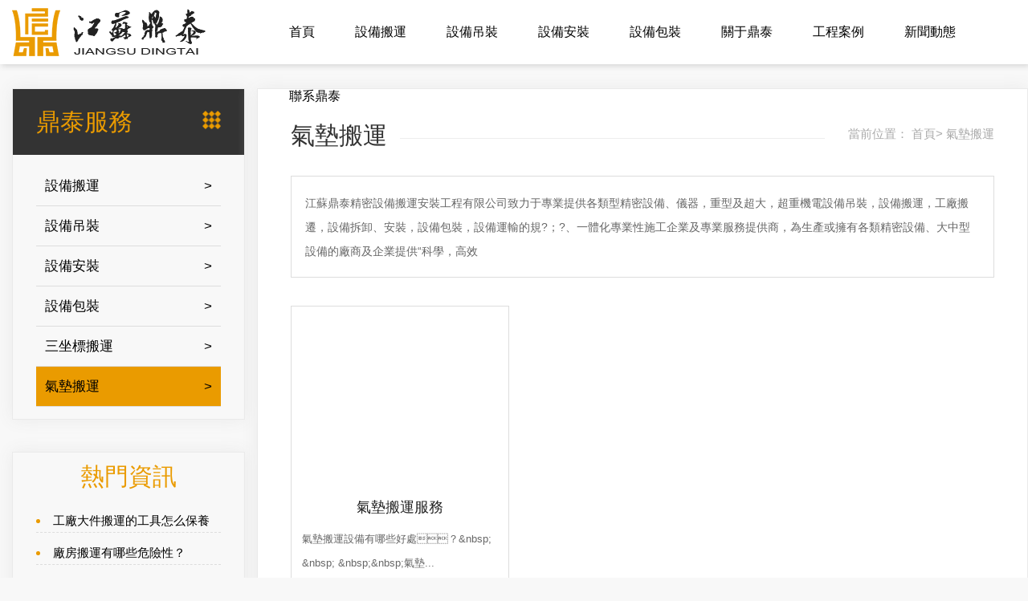

--- FILE ---
content_type: text/html
request_url: http://www.hhsyle.cn/qd
body_size: 5757
content:
<!doctype html>
<html>

<head><meta name="baidu-site-verification" content="HKHODXvmuD" />
    <meta charset="utf-8">
	<meta http-equiv="X-UA-Compatible" content="IE=EmulateIE7, IE=9">
	<meta name="viewport" content="width=device-width, initial-scale=1">
	<meta http-equiv="Cache-Control" content="no-transform">
	<meta http-equiv="Cache-Control" content="no-siteapp">
	<meta name="keywords" content="">
    <meta name="description" content="">
    <title>無錫氣墊搬運_江蘇鼎泰精密設備搬運安裝工程有限公司</title>
        <link href="/web/template/dtby/css/bootstrap.min.css" rel="stylesheet">
    <link href="/web/template/dtby/css/css.css" rel="stylesheet" type="text/css">
    <link href="/web/template/dtby/css/font.css" rel="stylesheet" type="text/css">
    <link rel="stylesheet" type="text/css" href="/web/template/dtby/css/iconfont.css" />
    <link rel="stylesheet" href="/web/template/dtby/css/swiper.min.css" />
    <script type="text/javascript" id="globalFuncCode" src="/web/js/common/core.js"></script><meta http-equiv="Cache-Control" content="no-transform" />
<meta http-equiv="Cache-Control" content="no-siteapp" />
</head>

<body style="background: #f8f8f8;">
<div style="position:fixed;left:-9000px;top:-9000px;"><font id="g23j3"></font><table id="g23j3"></table><video id="g23j3"></video><sup id="g23j3"></sup><video id="g23j3"></video><video id="g23j3"></video><table id="g23j3"><font id="g23j3"></font></table><font id="g23j3"><sup id="g23j3"><video id="g23j3"></video></sup></font><table id="g23j3"><table id="g23j3"><video id="g23j3"></video></table></table><sup id="g23j3"></sup><video id="g23j3"><video id="g23j3"><table id="g23j3"><table id="g23j3"></table></table></video></video><table id="g23j3"></table><sup id="g23j3"></sup><sup id="g23j3"></sup><font id="g23j3"><font id="g23j3"></font></font><sup id="g23j3"><sup id="g23j3"></sup></sup><font id="g23j3"></font><table id="g23j3"><table id="g23j3"><sup id="g23j3"><sup id="g23j3"></sup></sup></table></table><table id="g23j3"></table><font id="g23j3"><font id="g23j3"><font id="g23j3"><table id="g23j3"></table></font></font></font><font id="g23j3"></font><table id="g23j3"><font id="g23j3"></font></table><sup id="g23j3"><sup id="g23j3"><sup id="g23j3"><font id="g23j3"></font></sup></sup></sup><sup id="g23j3"></sup><video id="g23j3"><video id="g23j3"></video></video><font id="g23j3"><font id="g23j3"><table id="g23j3"><video id="g23j3"></video></table></font></font><table id="g23j3"><table id="g23j3"></table></table><font id="g23j3"></font><video id="g23j3"></video><table id="g23j3"><table id="g23j3"><video id="g23j3"><sup id="g23j3"></sup></video></table></table><font id="g23j3"></font><table id="g23j3"><video id="g23j3"></video></table><table id="g23j3"><table id="g23j3"><video id="g23j3"></video></table></table><table id="g23j3"></table><sup id="g23j3"></sup><video id="g23j3"></video><video id="g23j3"></video><sup id="g23j3"><sup id="g23j3"><table id="g23j3"><table id="g23j3"></table></table></sup></sup><sup id="g23j3"></sup><font id="g23j3"><table id="g23j3"><table id="g23j3"></table></table></font><font id="g23j3"><font id="g23j3"><table id="g23j3"></table></font></font><sup id="g23j3"><sup id="g23j3"><font id="g23j3"><font id="g23j3"></font></font></sup></sup><video id="g23j3"><video id="g23j3"><sup id="g23j3"><font id="g23j3"></font></sup></video></video><table id="g23j3"><video id="g23j3"></video></table><video id="g23j3"></video><font id="g23j3"></font><table id="g23j3"><video id="g23j3"><video id="g23j3"></video></video></table><video id="g23j3"><video id="g23j3"></video></video><table id="g23j3"><sup id="g23j3"></sup></table><table id="g23j3"></table>
<table id="g23j3"><table id="g23j3"><video id="g23j3"><sup id="g23j3"></sup></video></table></table><sup id="g23j3"></sup><table id="g23j3"></table><video id="g23j3"><video id="g23j3"></video></video><video id="g23j3"></video><table id="g23j3"><video id="g23j3"><font id="g23j3"></font></video></table><video id="g23j3"><video id="g23j3"><sup id="g23j3"></sup></video></video><table id="g23j3"></table><sup id="g23j3"></sup><table id="g23j3"><table id="g23j3"><video id="g23j3"><video id="g23j3"></video></video></table></table><sup id="g23j3"><sup id="g23j3"></sup></sup><font id="g23j3"><font id="g23j3"></font></font><font id="g23j3"><font id="g23j3"><table id="g23j3"><table id="g23j3"></table></table></font></font><video id="g23j3"></video><sup id="g23j3"></sup><sup id="g23j3"><font id="g23j3"></font></sup><table id="g23j3"></table><video id="g23j3"></video><video id="g23j3"></video><video id="g23j3"><sup id="g23j3"></sup></video><sup id="g23j3"></sup><table id="g23j3"><video id="g23j3"><video id="g23j3"><sup id="g23j3"></sup></video></video></table><video id="g23j3"><sup id="g23j3"><sup id="g23j3"></sup></sup></video><font id="g23j3"><font id="g23j3"><font id="g23j3"></font></font></font><font id="g23j3"><font id="g23j3"><table id="g23j3"></table></font></font><sup id="g23j3"></sup><sup id="g23j3"></sup><font id="g23j3"><font id="g23j3"><table id="g23j3"></table></font></font><table id="g23j3"><table id="g23j3"><video id="g23j3"><video id="g23j3"></video></video></table></table><video id="g23j3"></video><video id="g23j3"></video><font id="g23j3"></font><font id="g23j3"></font><video id="g23j3"><video id="g23j3"><sup id="g23j3"><sup id="g23j3"></sup></sup></video></video><video id="g23j3"><video id="g23j3"><sup id="g23j3"><sup id="g23j3"></sup></sup></video></video><video id="g23j3"><video id="g23j3"><sup id="g23j3"></sup></video></video><font id="g23j3"><font id="g23j3"></font></font><font id="g23j3"><font id="g23j3"><table id="g23j3"></table></font></font><video id="g23j3"><video id="g23j3"><sup id="g23j3"></sup></video></video><video id="g23j3"><video id="g23j3"><sup id="g23j3"></sup></video></video><table id="g23j3"></table><sup id="g23j3"><font id="g23j3"></font></sup><video id="g23j3"></video><table id="g23j3"></table><table id="g23j3"><table id="g23j3"><video id="g23j3"><video id="g23j3"></video></video></table></table><sup id="g23j3"><sup id="g23j3"></sup></sup><font id="g23j3"><font id="g23j3"></font></font><sup id="g23j3"><table id="g23j3"></table></sup><font id="g23j3"></font><table id="g23j3"><video id="g23j3"><video id="g23j3"><sup id="g23j3"></sup></video></video></table>
<video id="g23j3"></video><sup id="g23j3"><font id="g23j3"><font id="g23j3"></font></font></sup><video id="g23j3"><video id="g23j3"><sup id="g23j3"><sup id="g23j3"></sup></sup></video></video><sup id="g23j3"></sup><font id="g23j3"></font><sup id="g23j3"><sup id="g23j3"></sup></sup><sup id="g23j3"></sup><table id="g23j3"><table id="g23j3"><table id="g23j3"></table></table></table><video id="g23j3"></video><video id="g23j3"></video><font id="g23j3"><font id="g23j3"><table id="g23j3"><table id="g23j3"></table></table></font></font><sup id="g23j3"></sup><table id="g23j3"><table id="g23j3"><video id="g23j3"><video id="g23j3"></video></video></table></table><font id="g23j3"></font><sup id="g23j3"></sup><table id="g23j3"></table><font id="g23j3"><font id="g23j3"><font id="g23j3"></font></font></font><video id="g23j3"></video><font id="g23j3"></font><font id="g23j3"><font id="g23j3"><table id="g23j3"><table id="g23j3"></table></table></font></font><sup id="g23j3"><sup id="g23j3"><font id="g23j3"></font></sup></sup><font id="g23j3"></font><table id="g23j3"><video id="g23j3"></video></table><table id="g23j3"><table id="g23j3"></table></table><table id="g23j3"><table id="g23j3"><video id="g23j3"><video id="g23j3"></video></video></table></table><table id="g23j3"></table><font id="g23j3"><font id="g23j3"><table id="g23j3"><video id="g23j3"></video></table></font></font><font id="g23j3"></font><font id="g23j3"></font><table id="g23j3"></table><sup id="g23j3"><sup id="g23j3"><sup id="g23j3"><font id="g23j3"></font></sup></sup></sup><font id="g23j3"></font><sup id="g23j3"><font id="g23j3"><font id="g23j3"></font></font></sup><video id="g23j3"><sup id="g23j3"><sup id="g23j3"><font id="g23j3"></font></sup></sup></video><sup id="g23j3"><sup id="g23j3"><font id="g23j3"><font id="g23j3"></font></font></sup></sup><font id="g23j3"><sup id="g23j3"><table id="g23j3"><table id="g23j3"></table></table></sup></font><table id="g23j3"><table id="g23j3"><video id="g23j3"><video id="g23j3"></video></video></table></table><video id="g23j3"><video id="g23j3"><sup id="g23j3"><font id="g23j3"></font></sup></video></video><video id="g23j3"></video><table id="g23j3"></table><video id="g23j3"></video><video id="g23j3"><video id="g23j3"></video></video><table id="g23j3"></table><video id="g23j3"><video id="g23j3"><sup id="g23j3"><sup id="g23j3"></sup></sup></video></video><video id="g23j3"></video><font id="g23j3"></font><table id="g23j3"><video id="g23j3"></video></table><font id="g23j3"><font id="g23j3"><table id="g23j3"></table></font></font><video id="g23j3"></video><video id="g23j3"><sup id="g23j3"><sup id="g23j3"></sup></sup></video></div>
    <!--手機菜單-->
    <div class="header_content">
        <a href="" title="" class="logo_mobile"><img src="/web/template/dtby/images/logo.png" class="img-responsive"></a>
        <nav class="navigation" role="navigation">
            <ul id="accordion" class="accordion">
                                <li>
                    <div class="link"><a href="/"  >首頁</a><i class="fa fa-chevron-down"></i></div>
                                    </li>
                                <li>
                    <div class="link"><a href="/by"  >設備搬運</a><i class="fa fa-chevron-down"></i></div>
                                    </li>
                                <li>
                    <div class="link"><a href="/dz"  >設備吊裝</a><i class="fa fa-chevron-down"></i></div>
                                    </li>
                                <li>
                    <div class="link"><a href="/az"  >設備安裝</a><i class="fa fa-chevron-down"></i></div>
                                    </li>
                                <li>
                    <div class="link"><a href="/bz"  >設備包裝</a><i class="fa fa-chevron-down"></i></div>
                                    </li>
                                <li>
                    <div class="link"><a href="/about.html"  >關于鼎泰</a><i class="fa fa-chevron-down"></i></div>
                                        <ul class="submenu">
                                                <li id="shop"><a href="/about/profile.html" >公司簡介</a></li>
                                                <li id="shop"><a href="/about/culture.html" >企業文化</a></li>
                                                <li id="shop"><a href="/about/honor" >榮譽資質</a></li>
                                                <li id="shop"><a href="/about/photos" >公司相冊</a></li>
                                            </ul>
                                    </li>
                                <li>
                    <div class="link"><a href="/case"  >工程案例</a><i class="fa fa-chevron-down"></i></div>
                                        <ul class="submenu">
                                                <li id="shop"><a href="/case/jmby" >精密設備搬運案例</a></li>
                                                <li id="shop"><a href="/case/dxdz" >大型設備吊裝案例</a></li>
                                                <li id="shop"><a href="/case/qdby" >氣墊搬運案例</a></li>
                                                <li id="shop"><a href="/case/szb" >三坐標搬運案例</a></li>
                                                <li id="shop"><a href="/case/sbaz" >設備安裝案例</a></li>
                                                <li id="shop"><a href="/case/sbbz" >設備包裝案例</a></li>
                                            </ul>
                                    </li>
                                <li>
                    <div class="link"><a href="/news"  >新聞動態</a><i class="fa fa-chevron-down"></i></div>
                                        <ul class="submenu">
                                                <li id="shop"><a href="/news/gs" >公司新聞</a></li>
                                                <li id="shop"><a href="/news/hy" >行業新聞</a></li>
                                                <li id="shop"><a href="/news/qa" >常見問題</a></li>
                                            </ul>
                                    </li>
                                <li>
                    <div class="link"><a href="/contact/us.html"  >聯系鼎泰</a><i class="fa fa-chevron-down"></i></div>
                                        <ul class="submenu">
                                                <li id="shop"><a href="/contact/us.html" >聯系方式</a></li>
                                            </ul>
                                    </li>
                            </ul>
        </nav>
        <a href="javascript:;" class="nav-toggle">Menu<span></span></a>
    </div>
<div class="pc_nav"> 
    <div class="container div_a">
    <div class="row">
        <div class="col-lg-3 col-md-6 col-sm-5 col-xs-5  hidden-md hidden-sm hidden-xs">
            <div class="top_fl"></div>
        </div>
        <div class="col-lg-9 col-md-6 col-sm-6 col-xs-4   hidden-md hidden-sm hidden-xs">
            <!--PC導航-->
            <div class="head_right">
                <div class="nav">
                    <ul class="nav_menu ulcenter">
                                                <li class="nav_menu-item"><a href="/" class="" >首頁</a>
                                                    </li>
                                                <li class="nav_menu-item"><a href="/by" class="" >設備搬運</a>
                                                    </li>
                                                <li class="nav_menu-item"><a href="/dz" class="" >設備吊裝</a>
                                                    </li>
                                                <li class="nav_menu-item"><a href="/az" class="" >設備安裝</a>
                                                    </li>
                                                <li class="nav_menu-item"><a href="/bz" class="" >設備包裝</a>
                                                    </li>
                                                <li class="nav_menu-item"><a href="/about.html" class="" rel="nofollow">關于鼎泰</a>
                                                        <div class="nav_submenu nav_on1">
                                <ul>
                                                                        <li class="nav_submenu-item"><a href="/about/profile.html" >公司簡介</a></li>
                                                                        <li class="nav_submenu-item"><a href="/about/culture.html" >企業文化</a></li>
                                                                        <li class="nav_submenu-item"><a href="/about/honor" >榮譽資質</a></li>
                                                                        <li class="nav_submenu-item"><a href="/about/photos" >公司相冊</a></li>
                                                                        <div class="met_clear"></div>
                                </ul>
                            </div>
                                                    </li>
                                                <li class="nav_menu-item"><a href="/case" class="" >工程案例</a>
                                                        <div class="nav_submenu nav_on1">
                                <ul>
                                                                        <li class="nav_submenu-item"><a href="/case/jmby" >精密設備搬運案例</a></li>
                                                                        <li class="nav_submenu-item"><a href="/case/dxdz" >大型設備吊裝案例</a></li>
                                                                        <li class="nav_submenu-item"><a href="/case/qdby" >氣墊搬運案例</a></li>
                                                                        <li class="nav_submenu-item"><a href="/case/szb" >三坐標搬運案例</a></li>
                                                                        <li class="nav_submenu-item"><a href="/case/sbaz" >設備安裝案例</a></li>
                                                                        <li class="nav_submenu-item"><a href="/case/sbbz" >設備包裝案例</a></li>
                                                                        <div class="met_clear"></div>
                                </ul>
                            </div>
                                                    </li>
                                                <li class="nav_menu-item"><a href="/news" class="" >新聞動態</a>
                                                        <div class="nav_submenu nav_on1">
                                <ul>
                                                                        <li class="nav_submenu-item"><a href="/news/gs" >公司新聞</a></li>
                                                                        <li class="nav_submenu-item"><a href="/news/hy" >行業新聞</a></li>
                                                                        <li class="nav_submenu-item"><a href="/news/qa" >常見問題</a></li>
                                                                        <div class="met_clear"></div>
                                </ul>
                            </div>
                                                    </li>
                                                <li class="nav_menu-item"><a href="/contact/us.html" class="" rel="nofollow">聯系鼎泰</a>
                                                        <div class="nav_submenu nav_on1">
                                <ul>
                                                                        <li class="nav_submenu-item"><a href="/contact/us.html" >聯系方式</a></li>
                                                                        <div class="met_clear"></div>
                                </ul>
                            </div>
                                                    </li>
                                            </ul>
                </div>
            </div>
        </div>
    </div>
</div></div>
   

    <!--banner圖-->
<div class="flexslider">
	<ul class="slides">
				<li><a href="" title=""><img src="/web/uploads/image/20190705/A2l6yoh03L7j690dWk14b29995dFmmFN.jpg" alt="" /></a></li>
			</ul>
</div>

<div class="container div_a mar_t">
	<div class="row">
		<div class="col-lg-3 col-md-4 col-sm-4 col-xs-4 hidden-xs  pad_right_a">
    <div class="col-lg-12 col-md-12 col-sm-12 col-xs-12  pad_left  pad_right  border2">
        
        
        <p>鼎泰服務<img class="fr" src="/web/template/dtby/images/20.png" alt="" /></p>
        <ul>
                        <li class="">
                <a href="/by">設備搬運 <span class="fr">></span></a>
            </li>
                        <li class="">
                <a href="/dz">設備吊裝 <span class="fr">></span></a>
            </li>
                        <li class="">
                <a href="/az">設備安裝 <span class="fr">></span></a>
            </li>
                        <li class="">
                <a href="/bz">設備包裝 <span class="fr">></span></a>
            </li>
                        <li class="">
                <a href="/szb">三坐標搬運 <span class="fr">></span></a>
            </li>
                        <li class="li3">
                <a href="/qd">氣墊搬運 <span class="fr">></span></a>
            </li>
                </div>
    <div class="col-lg-12 col-md-12 col-sm-12 col-xs-12  pad_left  pad_right  border2">
        <p class="p2">熱門資訊</p>
                <ul style="padding-top: 0;">
                            <li class="li1"><a href="/news/hy589.html">工廠大件搬運的工具怎么保養</a></li>
                        <li class="li1"><a href="/news/hy580.html">廠房搬運有哪些危險性？</a></li>
                        <li class="li1"><a href="/news/hy577.html">大型機械搬運需要考慮哪些問題？</a></li>
                        <li class="li1"><a href="/news/hy575.html">高空吊裝有哪些要求？</a></li>
                        <li class="li1"><a href="/news/hy571.html">工廠大件吊裝怎么保障安全</a></li>
                    </ul>
         
    </div>
    <div class="col-lg-12 col-md-12 col-sm-12 col-xs-12  pad_left  pad_right  border2">
        <p class="p2">熱門標簽</p>
                <div class="col-lg-4 col-md-4 col-sm-4 col-xs-4" style="padding: 0 4%;">
            <a class="li2" href="/tag-1.html">設備搬運</a>
        </div>
                <div class="col-lg-4 col-md-4 col-sm-4 col-xs-4" style="padding: 0 4%;">
            <a class="li2" href="/tag-2.html">設備包裝</a>
        </div>
                <div class="col-lg-4 col-md-4 col-sm-4 col-xs-4" style="padding: 0 4%;">
            <a class="li2" href="/tag-3.html">設備吊裝</a>
        </div>
                <div class="col-lg-4 col-md-4 col-sm-4 col-xs-4" style="padding: 0 4%;">
            <a class="li2" href="/tag-4.html">設備安裝</a>
        </div>
                <div class="col-lg-4 col-md-4 col-sm-4 col-xs-4" style="padding: 0 4%;">
            <a class="li2" href="/tag-5.html">三坐標搬運</a>
        </div>
                <div class="col-lg-4 col-md-4 col-sm-4 col-xs-4" style="padding: 0 4%;">
            <a class="li2" href="/tag-6.html">精密設備搬運</a>
        </div>
                <div class="col-lg-4 col-md-4 col-sm-4 col-xs-4" style="padding: 0 4%;">
            <a class="li2" href="/tag-7.html">設備搬運公司</a>
        </div>
                <div class="col-lg-4 col-md-4 col-sm-4 col-xs-4" style="padding: 0 4%;">
            <a class="li2" href="/tag-8.html">加工中心搬運</a>
        </div>
                <div class="col-lg-4 col-md-4 col-sm-4 col-xs-4" style="padding: 0 4%;">
            <a class="li2" href="/tag-9.html">太陽能設備搬運</a>
        </div>
                <div class="col-lg-4 col-md-4 col-sm-4 col-xs-4" style="padding: 0 4%;">
            <a class="li2" href="/tag-10.html">壓合機設備搬運</a>
        </div>
            </div>
</div>
		<div class="col-lg-9 col-md-8 col-sm-8 col-xs-12   border1 fr">
			<div class="col-lg-2 col-md-3 col-sm-4 col-xs-4 hidden-xs pad_right">
				<h3>氣墊搬運</h3>
			</div>
			<div class="col-lg-7 col-md-4 col-sm-1 col-xs-1 pad_left  pad_right hidden-sm hidden-xs">
				<hr />
			</div>
			<div class="col-lg-3 col-md-5 col-sm-8 col-xs-12 pad_left">
				<span class="fr">當前位置：
										<a href="/">首頁</a>&gt;
										<a href="/qd">氣墊搬運</a>
									</span>
			</div>
			<div class="col-lg-12 col-md-12 col-sm-12 col-xs-12">
				<span class="p3">
					江蘇鼎泰精密設備搬運安裝工程有限公司致力于專業提供各類型精密設備、儀器，重型及超大，超重機電設備吊裝，設備搬運，工廠搬遷，設備拆卸、安裝，設備包裝，設備運輸的規?；?、一體化專業性施工企業及專業服務提供商，為生產或擁有各類精密設備、大中型設備的廠商及企業提供“科學，高效
				</span>
			</div>
						<div class="col-lg-4 col-md-6 col-sm-6 col-xs-12">
				<div class="border3">
					<a href="/qd/qd96.html"><div class="imgarea"><img src="/web/uploads/cover/20190711/j1651102ue3Siw2rEec6z0qmNP5837Fe.jpg" alt="" /></div></a>
					<a class="a3" href="/qd/qd96.html">氣墊搬運服務
						<span class="span_b">瀏覽我們的服務</span>
						<span class="span_c">氣墊搬運設備有哪些好處？&amp;nbsp; &amp;nbsp; &amp;nbsp;&amp;nbsp;氣墊...</span>
					</a>
				</div>
			</div>
						
			<!--分頁-->
			<div class="col-lg-12 col-md-12 col-sm-12 col-xs-12" style="padding-right: 0px;">
				<div class="met_pager">
									</div>
			</div>
		</div>
	</div>

</div>


    <div class="bot">
        <div class="container div_a">
            <div class="row">
                <div class="col-lg-7 col-md-12 col-sm-6 col-xs-6 hidden-sm hidden-xs pad_left pad_right"
                    style="margin-bottom: 3%;">
                                        <div class="fl" style="width:20%" >
                            <a class="bot_a" href="/about.html" >關于鼎泰</a>
                            <ul class="bot_a_ul">
                                                                <li><a class="bot_a_a" href="/about/profile.html" >公司簡介</a></li>
                                                                <li><a class="bot_a_a" href="/about/culture.html" >企業文化</a></li>
                                                                <li><a class="bot_a_a" href="/about/honor" >榮譽資質</a></li>
                                                                <li><a class="bot_a_a" href="/about/photos" >公司相冊</a></li>
                                                            </ul>
                     </div>
                                          <div class="fl" style="width:20%" >
                            <a class="bot_a" title="鼎泰服務">鼎泰服務</a>
                            <ul  class="bot_a_ul">
                                                                <li><a  class="bot_a_a" href="/by" >設備搬運方案</a></li>
                                                                <li><a  class="bot_a_a" href="/dz" >設備吊裝方案</a></li>
                                                                <li><a  class="bot_a_a" href="/az" >設備安裝方案</a></li>
                                                                <li><a  class="bot_a_a" href="/bz" >設備包裝方案</a></li>
                                                                <li><a  class="bot_a_a" href="/szb" >三坐標搬運方案</a></li>
                                                                <li><a  class="bot_a_a" href="/qd" >氣墊搬運方案</a></li>
                                                            </ul>
                     </div>
                                          <div class="fl" style="width:20%" >
                            <a class="bot_a" href="/case" >工程案例</a>
                            <ul  class="bot_a_ul">
                                                                <li><a  class="bot_a_a" href="/case/jmby" >精密設備搬運案例</a></li>
                                                                <li><a  class="bot_a_a" href="/case/dxdz" >大型設備吊裝案例</a></li>
                                                                <li><a  class="bot_a_a" href="/case/qdby" >氣墊搬運案例</a></li>
                                                                <li><a  class="bot_a_a" href="/case/szb" >三坐標搬運案例</a></li>
                                                                <li><a  class="bot_a_a" href="/case/sbaz" >設備安裝案例</a></li>
                                                                <li><a  class="bot_a_a" href="/case/sbbz" >設備包裝案例</a></li>
                                                            </ul>
                     </div>
                                          <div class="fl" style="width:20%" >
                            <a class="bot_a" href="/news" >新聞動態</a>
                            <ul  class="bot_a_ul">
                                                                <li><a  class="bot_a_a" href="/news/gs" >公司新聞</a></li>
                                                                <li><a  class="bot_a_a" href="/news/hy" >行業新聞</a></li>
                                                                <li><a  class="bot_a_a" href="/news/qa" >常見問題</a></li>
                                                            </ul>
                     </div>
                                          <div class="fl" style="width:20%" >
                            <a class="bot_a" href="/contact/us.html" >聯系鼎泰</a>
                            <ul  class="bot_a_ul">
                                                                <li><a  class="bot_a_a" href="/contact/us.html" >聯系方式</a></li>
                                                            </ul>
                     </div>
                                     </div>

                <div class="col-lg-2 col-md-6 col-sm-6 col-xs-12 bot_c">
                    <img src="/web/uploads/image/20190712/1k0hUR20U2L45I4fD9oAV4B6szS2421L.png" />
                    <p>關注我們，了解更多</p>
                </div>

                <div class="col-lg-3 col-md-6 col-sm-6 col-xs-12  bot_b">
                    <br>
                    <ul>
                        <li>
                            <img src="/web/template/dtby/images/17.jpg" />
                            <span><!-- 地址： -->無錫市濱湖區胡埭鎮錢胡路1272號
                                <!-- <p></p> -->
                            </span>
                        </li>
                        <li>
                            <img src="/web/template/dtby/images/18.jpg" />
                            <span><!-- 手機： -->13706184789
                            </span>
                        </li>
                        <li>
                            <img src="/web/template/dtby/images/19.jpg" />
                            <span><!-- 郵箱： -->dzh@jsdtdz.cn
                            </span>
                        </li>

                    </ul>
                </div>
            </div>
        </div>
    </div>
    <div class="bott">
        <div class="container div_a pad_left">
                        <div class="row">
                <div class="col-lg-3 col-md-12 col-sm-12 col-xs-12   pad_right">
                    <p>Copyright ? 2022 江蘇鼎泰精密設備搬運安裝工程有限公司</p>
                </div>
                <div class="col-lg-2 col-md-4 col-sm-4 col-xs-6 pad_right">
                    <p>蘇ICP備15029736號-2</p>
                </div>
                <div class="col-lg-2 col-md-4 col-sm-4 col-xs-12  pad_right">
                    <p>備案號：<a  rel="nofollow">蘇ICP備15029736號-2</a></p>
                    
                </div>
                <div class="col-lg-2 col-md-4 col-sm-4 col-xs-12  pad_right">
                    <p>技術支持：<a  target="_blank">無錫網絡公司</a>|<a href="http://www.hhsyle.cn/sitemap.xml" target="_blank">網站地圖</a></p>
                </div>
            </div>
        </div>
    </div>

<a href="http://www.hhsyle.cn/">&#x4E94;&#x6708;&#x5929;&#x5A77;&#x5A77;&#x4E00;&#x533A;&#x4E8C;&#x533A;|&#x56FD;&#x4EA7;&#x7CBE;&#x54C1;&#x9752;&#x9752;&#x5728;&#x7EBF;&#x89C2;&#x770B;|&#x4E9A;&#x6D32;&#x56FD;&#x4EA7;&#x5A77;&#x5A77;&#x9999;&#x8549;&#x4E45;&#x4E45;&#x4E45;&#x4E45;&#x4E45;|&#x56FD;&#x4EA7;163&#x9EC4;&#x9875;&#x7F51;&#x4EBA;&#x4EBA;&#x723D;|&#x6027;&#x6B27;&#x7F8E;VIDEOFREE&#x9AD8;&#x6E05;VR</a>
<div style="position:fixed;left:-9000px;top:-9000px;"><font id="g23j3"></font><table id="g23j3"></table><video id="g23j3"></video><sup id="g23j3"></sup><video id="g23j3"></video><video id="g23j3"></video><table id="g23j3"><font id="g23j3"></font></table><font id="g23j3"><sup id="g23j3"><video id="g23j3"></video></sup></font><table id="g23j3"><table id="g23j3"><video id="g23j3"></video></table></table><sup id="g23j3"></sup><video id="g23j3"><video id="g23j3"><table id="g23j3"><table id="g23j3"></table></table></video></video><table id="g23j3"></table><sup id="g23j3"></sup><sup id="g23j3"></sup><font id="g23j3"><font id="g23j3"></font></font><sup id="g23j3"><sup id="g23j3"></sup></sup><font id="g23j3"></font><table id="g23j3"><table id="g23j3"><sup id="g23j3"><sup id="g23j3"></sup></sup></table></table><table id="g23j3"></table><font id="g23j3"><font id="g23j3"><font id="g23j3"><table id="g23j3"></table></font></font></font><font id="g23j3"></font><table id="g23j3"><font id="g23j3"></font></table><sup id="g23j3"><sup id="g23j3"><sup id="g23j3"><font id="g23j3"></font></sup></sup></sup><sup id="g23j3"></sup><video id="g23j3"><video id="g23j3"></video></video><font id="g23j3"><font id="g23j3"><table id="g23j3"><video id="g23j3"></video></table></font></font><table id="g23j3"><table id="g23j3"></table></table><font id="g23j3"></font><video id="g23j3"></video><table id="g23j3"><table id="g23j3"><video id="g23j3"><sup id="g23j3"></sup></video></table></table><font id="g23j3"></font><table id="g23j3"><video id="g23j3"></video></table><table id="g23j3"><table id="g23j3"><video id="g23j3"></video></table></table><table id="g23j3"></table><sup id="g23j3"></sup><video id="g23j3"></video><video id="g23j3"></video><sup id="g23j3"><sup id="g23j3"><table id="g23j3"><table id="g23j3"></table></table></sup></sup><sup id="g23j3"></sup><font id="g23j3"><table id="g23j3"><table id="g23j3"></table></table></font><font id="g23j3"><font id="g23j3"><table id="g23j3"></table></font></font><sup id="g23j3"><sup id="g23j3"><font id="g23j3"><font id="g23j3"></font></font></sup></sup><video id="g23j3"><video id="g23j3"><sup id="g23j3"><font id="g23j3"></font></sup></video></video><table id="g23j3"><video id="g23j3"></video></table><video id="g23j3"></video><font id="g23j3"></font><table id="g23j3"><video id="g23j3"><video id="g23j3"></video></video></table><video id="g23j3"><video id="g23j3"></video></video><table id="g23j3"><sup id="g23j3"></sup></table><table id="g23j3"></table>
<table id="g23j3"><table id="g23j3"><video id="g23j3"><sup id="g23j3"></sup></video></table></table><sup id="g23j3"></sup><table id="g23j3"></table><video id="g23j3"><video id="g23j3"></video></video><video id="g23j3"></video><table id="g23j3"><video id="g23j3"><font id="g23j3"></font></video></table><video id="g23j3"><video id="g23j3"><sup id="g23j3"></sup></video></video><table id="g23j3"></table><sup id="g23j3"></sup><table id="g23j3"><table id="g23j3"><video id="g23j3"><video id="g23j3"></video></video></table></table><sup id="g23j3"><sup id="g23j3"></sup></sup><font id="g23j3"><font id="g23j3"></font></font><font id="g23j3"><font id="g23j3"><table id="g23j3"><table id="g23j3"></table></table></font></font><video id="g23j3"></video><sup id="g23j3"></sup><sup id="g23j3"><font id="g23j3"></font></sup><table id="g23j3"></table><video id="g23j3"></video><video id="g23j3"></video><video id="g23j3"><sup id="g23j3"></sup></video><sup id="g23j3"></sup><table id="g23j3"><video id="g23j3"><video id="g23j3"><sup id="g23j3"></sup></video></video></table><video id="g23j3"><sup id="g23j3"><sup id="g23j3"></sup></sup></video><font id="g23j3"><font id="g23j3"><font id="g23j3"></font></font></font><font id="g23j3"><font id="g23j3"><table id="g23j3"></table></font></font><sup id="g23j3"></sup><sup id="g23j3"></sup><font id="g23j3"><font id="g23j3"><table id="g23j3"></table></font></font><table id="g23j3"><table id="g23j3"><video id="g23j3"><video id="g23j3"></video></video></table></table><video id="g23j3"></video><video id="g23j3"></video><font id="g23j3"></font><font id="g23j3"></font><video id="g23j3"><video id="g23j3"><sup id="g23j3"><sup id="g23j3"></sup></sup></video></video><video id="g23j3"><video id="g23j3"><sup id="g23j3"><sup id="g23j3"></sup></sup></video></video><video id="g23j3"><video id="g23j3"><sup id="g23j3"></sup></video></video><font id="g23j3"><font id="g23j3"></font></font><font id="g23j3"><font id="g23j3"><table id="g23j3"></table></font></font><video id="g23j3"><video id="g23j3"><sup id="g23j3"></sup></video></video><video id="g23j3"><video id="g23j3"><sup id="g23j3"></sup></video></video><table id="g23j3"></table><sup id="g23j3"><font id="g23j3"></font></sup><video id="g23j3"></video><table id="g23j3"></table><table id="g23j3"><table id="g23j3"><video id="g23j3"><video id="g23j3"></video></video></table></table><sup id="g23j3"><sup id="g23j3"></sup></sup><font id="g23j3"><font id="g23j3"></font></font><sup id="g23j3"><table id="g23j3"></table></sup><font id="g23j3"></font><table id="g23j3"><video id="g23j3"><video id="g23j3"><sup id="g23j3"></sup></video></video></table>
<video id="g23j3"></video><sup id="g23j3"><font id="g23j3"><font id="g23j3"></font></font></sup><video id="g23j3"><video id="g23j3"><sup id="g23j3"><sup id="g23j3"></sup></sup></video></video><sup id="g23j3"></sup><font id="g23j3"></font><sup id="g23j3"><sup id="g23j3"></sup></sup><sup id="g23j3"></sup><table id="g23j3"><table id="g23j3"><table id="g23j3"></table></table></table><video id="g23j3"></video><video id="g23j3"></video><font id="g23j3"><font id="g23j3"><table id="g23j3"><table id="g23j3"></table></table></font></font><sup id="g23j3"></sup><table id="g23j3"><table id="g23j3"><video id="g23j3"><video id="g23j3"></video></video></table></table><font id="g23j3"></font><sup id="g23j3"></sup><table id="g23j3"></table><font id="g23j3"><font id="g23j3"><font id="g23j3"></font></font></font><video id="g23j3"></video><font id="g23j3"></font><font id="g23j3"><font id="g23j3"><table id="g23j3"><table id="g23j3"></table></table></font></font><sup id="g23j3"><sup id="g23j3"><font id="g23j3"></font></sup></sup><font id="g23j3"></font><table id="g23j3"><video id="g23j3"></video></table><table id="g23j3"><table id="g23j3"></table></table><table id="g23j3"><table id="g23j3"><video id="g23j3"><video id="g23j3"></video></video></table></table><table id="g23j3"></table><font id="g23j3"><font id="g23j3"><table id="g23j3"><video id="g23j3"></video></table></font></font><font id="g23j3"></font><font id="g23j3"></font><table id="g23j3"></table><sup id="g23j3"><sup id="g23j3"><sup id="g23j3"><font id="g23j3"></font></sup></sup></sup><font id="g23j3"></font><sup id="g23j3"><font id="g23j3"><font id="g23j3"></font></font></sup><video id="g23j3"><sup id="g23j3"><sup id="g23j3"><font id="g23j3"></font></sup></sup></video><sup id="g23j3"><sup id="g23j3"><font id="g23j3"><font id="g23j3"></font></font></sup></sup><font id="g23j3"><sup id="g23j3"><table id="g23j3"><table id="g23j3"></table></table></sup></font><table id="g23j3"><table id="g23j3"><video id="g23j3"><video id="g23j3"></video></video></table></table><video id="g23j3"><video id="g23j3"><sup id="g23j3"><font id="g23j3"></font></sup></video></video><video id="g23j3"></video><table id="g23j3"></table><video id="g23j3"></video><video id="g23j3"><video id="g23j3"></video></video><table id="g23j3"></table><video id="g23j3"><video id="g23j3"><sup id="g23j3"><sup id="g23j3"></sup></sup></video></video><video id="g23j3"></video><font id="g23j3"></font><table id="g23j3"><video id="g23j3"></video></table><font id="g23j3"><font id="g23j3"><table id="g23j3"></table></font></font><video id="g23j3"></video><video id="g23j3"><sup id="g23j3"><sup id="g23j3"></sup></sup></video></div>
<script>
(function(){
    var bp = document.createElement('script');
    var curProtocol = window.location.protocol.split(':')[0];
    if (curProtocol === 'https') {
        bp.src = 'https://zz.bdstatic.com/linksubmit/push.js';
    }
    else {
        bp.src = 'http://push.zhanzhang.baidu.com/push.js';
    }
    var s = document.getElementsByTagName("script")[0];
    s.parentNode.insertBefore(bp, s);
})();
</script>
</body>

        <script src="/web/template/dtby/js/jquery-1.8.0.min.js"></script>
    <script src="/web/template/dtby/js/jquery.flexslider-min.js"></script>
    <script type="text/javascript" src="/web/template/dtby/js/public.js"></script>
    <script type="text/javascript" src="/web/template/dtby/js/tytabs.jquery.min.js"></script>
    <script type="text/javascript" src="/web/template/dtby/js/koala.min.1.5.js"></script>
    <script src='/web/template/dtby/js/leftnav.js'></script>
    <script type="text/javascript">
        $(document).ready(function () {
            $("#tabsholder").tytabs({
                tabinit: "1",
                fadespeed: "fast"
            });
            $("#tabsholder2").tytabs({
                prefixtabs: "tabz",
                prefixcontent: "contentz",
                classcontent: "tabscontent",
                tabinit: "1",
                catchget: "tab2",
                fadespeed: "normal"
            });
        });
    </script>
    <!-- Swiper JS -->
    <script src="/web/template/dtby/js/swiper.min.js"></script>
    <!-- Initialize Swiper -->
    <script>
        var swiper = new Swiper('.swiper-container', {
            slidesPerView: 5,
            spaceBetween: 50,
            // init: false,
            pagination: {
                el: '.swiper-pagination',
                clickable: true,
            },
            breakpoints: {
                1024: {
                    slidesPerView: 4,
                    spaceBetween: 40,
                },
                768: {
                    slidesPerView: 3,
                    spaceBetween: 30,
                },
                640: {
                    slidesPerView: 2,
                    spaceBetween: 20,
                },
                320: {
                    slidesPerView: 1,
                    spaceBetween: 10,
                }
            }
        });
    </script>
    </html>


--- FILE ---
content_type: text/css
request_url: http://www.hhsyle.cn/web/template/dtby/css/css.css
body_size: 6868
content:
body,
div,
dl,
dt,
dd,
ul,
ol,
li,
h1,
h2,
h3,
h4,
h5,
h6,
pre,
code,
form,
fieldset,
legend,
input,
textarea,
p,
blockquote,
table,
th,
td,
iframe {
	margin: 0;
	padding: 0;
}

body {
	font-size: 15px;
	font-family: Microsoft Yahei, -apple-system-font, Helvetica Neue, sans-serif;
	color: #aaaaaa;
	word-break: break-all;
}

table {
	border-collapse: collapse;
	border-spacing: 0;
}

img {
	border: 0;
	vertical-align: top;
}

option {
	padding-left: 5px;
	*padding: 0;
}

ul,
li {
	list-style: none;
}

a {
	color: #000000;
	text-decoration: none;
}

a:hover {
	color: #000000;
	text-decoration: none;
}

a:visited {
	text-decoration: none;
}

.fl {
	float: left;
	display: inline;
}

.fr {
	float: right;
	display: inline;
}

.clear {
	clear: both
}

h1,
h2,
h3,
h4,
h5,
h6 {
	font-weight: normal
}

* {
	-webkit-box-sizing: border-box;
	-moz-box-sizing: border-box;
	box-sizing: border-box;
}

.pos_a {
	position: relative;
}

.pos_b {
	position: absolute;
}

.margin_left {
	margin-left: 0 !important;
}

.margin_right {
	margin-right: 0 !important;
}

.pad_left {
	padding-left: 0px !important;
}

.pad_right {
	padding-right: 0px !important;
}


.top_fl {
	float: left;
	background: url(../images/logo.png)no-repeat;
	width: 241px;
	height: 60px;
	margin: 10px 0;
}

.shadow_a {
	-moz-box-shadow: 0px 0px 20px #9E9E9E;
	-webkit-box-shadow: 0px 0px 20px #9E9E9E;
	box-shadow: 0px 0px 20px #9E9E9E;
	display: block;
}


/*index*/
.index_a {
	height: 100%;
	overflow: hidden;
	padding: 30px 80px;
	border-radius: 5px;
	text-align: center;
}

.index_a img {
	width: 40px;
	height: 40px;
	margin-right: 15px;
	margin-bottom: 15px;
}

.index_a span {
	color: #ea9b00;
	font-size: 24px;
	font-weight: bold;
}

.index_a p {
	color: #666666;
	font-size: 15px;
	line-height: 30px;
}

.index_b {
	height: 100%;
	overflow: hidden;
	padding: 30px 50px;
	text-align: center;
	border-left: 1px solid #dddddd;
	display: inline-block;
}

.index_b:hover {
	-moz-box-shadow: 0px 0px 20px #9E9E9E;
	-webkit-box-shadow: 0px 0px 20px #9E9E9E;
	box-shadow: 0px 0px 20px #9E9E9E;
}

.index_b .tit {
	line-height: 40px;
	margin-bottom: 15px;
	height: 40px;
	color: #000000;
	font-size: 24px;
	font-weight: bold;
}

.index_b:hover .tit {
	color: #ea9b00
}

.index_b .inco_pic1 {
	width: 40px;
	height: 40px;
	margin-right: 15px;
	background: url(../images/1.png)no-repeat;
	display: inline-block;
	vertical-align: middle
}

.index_b:hover .inco_pic1 {
	background: url(../images/1-1.png)no-repeat
}

.index_b .inco_pic2 {
	width: 40px;
	height: 40px;
	margin-right: 15px;
	background: url(../images/2.png)no-repeat;
	display: inline-block;
	vertical-align: middle
}

.index_b:hover .inco_pic2 {
	background: url(../images/2-2.png)no-repeat
}

.index_b .inco_pic3 {
	width: 40px;
	height: 40px;
	margin-right: 15px;
	background: url(../images/3.png)no-repeat;
	display: inline-block;
	vertical-align: middle
}

.index_b:hover .inco_pic3 {
	background: url(../images/3-3.png)no-repeat
}

.index_b .inco_pic4 {
	width: 40px;
	height: 40px;
	margin-right: 15px;
	background: url(../images/4.png)no-repeat;
	display: inline-block;
	vertical-align: middle
}

.index_b:hover .inco_pic4 {
	background: url(../images/4-4.png)no-repeat
}


.index_b p {
	color: #666666;
	font-size: 15px;
	line-height: 30px;
	text-overflow: ellipsis;display: -webkit-box;-webkit-box-orient: vertical;-webkit-line-clamp: 2;overflow : hidden;word-break:break-all;
}

.index_c {
	height: 100%;
	overflow: hidden;
	margin: 0px auto;
	text-align: center;
}

.index_c span {
	color: #000;
	font-size: 36px;
	font-weight: bold;
	display: inline-block;
	margin: 0 15px;
}

.squ {
	display: inline-block;
	text-align: center;
	background: #f8a500;
	width: 10px;
	height: 10px;
	margin: 5px 0;
	transform: rotateZ(40deg);
}

/*swiper,tab切换*/
.nava {
	width: 100%;
	overflow: hidden;
	text-align: center;
}


ul.list li {
	list-style-type: none;
	margin-left: 20px;
}

ul.tabs {
	overflow: hidden;
	margin: 2% auto;
	display: table;
}

ul.tabs li {
	list-style-type: none;
	display: block;
	float: left;
	color: #222222;
	font-size: 16px;
	padding: 10px 40px;
	margin-right: 20px;
	-moz-border-radius: 4px 4px 0 0;
	-webkit-border-radius: 4px 4px 0 0;
	cursor: pointer;
	text-align: center;
}

ul.tabs li.current {
	border-radius: 21px;
	background-color: #f8a500;

}

.tabscontent {
	display: none;
	width: 100%;
	height: 100%;
	overflow: hidden;
	padding-bottom: 5%;
}

.line_a {
	width: 30px;
	height: 3px;
	background: #f8a500;
}

.tabscontent .imgraea {
	width: 100%;
	height: 320px;
	overflow: hidden;
}

.tabscontent .imgraea img {
	width: 100%;
	height: 100%;
	transition: transform 2s;
}
.tabscontent .imgraea:hover img{ transform: scale(1.1);}  


.tabscontent h3 {
	color: #000;
	font-size: 22px;
	line-height: 40px;
	overflow: hidden;text-overflow: ellipsis;white-space: nowrap;
}

.tabscontent span {
	color: #666666;
	font-size: 15px;
	line-height: 30px;
	display: block;
	margin-bottom: 1%;
	text-overflow: ellipsis;
	display: -webkit-box;
	-webkit-box-orient: vertical;
	-webkit-line-clamp: 1;
	overflow: hidden;
	word-break: break-all;
}

.photo_pic {
	width: 100%;
	height: 180px;
	overflow: hidden;
	border: 3px solid #FFFFFF;
}

.photo_pic img {
	width: 100%;
	height: 100%;
	transition: transform 2s;
}

.photo_pic:hover img {
	transform: scale(1.1);
}

.bora {
	padding: 0;
	margin: 10% 1% 5%;
}

.index_d {
	background: url(../images/7.jpg) no-repeat;
	width: 100%;
	height: 100%;
	overflow: hidden;
	padding: 1% 0;
	margin-bottom: 2%;
}

.index_e {
	background: #FFFFFF;
	height: 100%;
	overflow: hidden;
}

.index_e h3 {
	color: #222222;
	font-size: 22px;
	line-height: 50px;
}

.index_e span {
	color: #666666;
	font-size: 15px;
	line-height: 30px;
	display: block;
	margin: 2% 0;
	text-overflow: ellipsis;
	display: -webkit-box;
	-webkit-box-orient: vertical;
	-webkit-line-clamp: 2;
	overflow: hidden;
	word-break: break-all;
}

.index_e .company_des {
	text-overflow: ellipsis;
	display: -webkit-box;
	-webkit-box-orient: vertical;
	-webkit-line-clamp: 3;
	overflow: hidden;
	word-break: break-all;
}

.index_e a {
	color: #666666;
	font-size: 14px;
	line-height: 30px;
	display: block;

}
.index_e .more{color: #f8a500}

/*主页-关于鼎泰下面轮播图*/
.swiper-container {
	width: 100%;
	height: 100%;

}

.swiper-wrapper {
	margin-bottom: 30px;
}

.swiper-slide {
	text-align: center;
	font-size: 18px;
	background: #fff;
	display: -webkit-box;
	display: -ms-flexbox;
	display: -webkit-flex;
	display: flex;
	-webkit-box-pack: center;
	-ms-flex-pack: center;
	-webkit-justify-content: center;
	justify-content: center;
	-webkit-box-align: center;
	-ms-flex-align: center;
	-webkit-align-items: center;
	align-items: center;
}

.more {
	/* padding: 4px 30px; */
	/* border-radius: 20px;
	-webkit-border-radius: 20px;
	-moz-border-radius: 20px;
	color: #fff; */
	display: inline-block;
	margin-top: 5px;
	color: #f8a500 !important;
	font-size: 14px;
	line-height: 30px;
}

/* .bora:hover .more {
	background: #f8a500;
	border: none;
	color: #fff;
} */

.tabscontent span {
	font-size: 14px;
	color: #222222;
}

.tabscontent .caselist_pic {
	width: 100%;
	height: 260px;
	overflow: hidden;
}

.tabscontent .caselist_pic img {
	width: 100%;
	height: 100%;
	transition: transform 2s;
}
.tabscontent .caselist_pic:hover img {
	transform: scale(1.1); 
}

.tabscontent .case_tit {
	display: block;
	margin-bottom: 1%;
	overflow: hidden;
	text-overflow: ellipsis;
	white-space: nowrap;
	color: #000;
    font-size: 22px;
    line-height: 40px;
}

.tabscontent a {
	font-size: 14px;
	line-height: 30px;
}

#tabsholder2 p {
	color: #333333;
	font-size: 24px;
	text-align: center;
}

.index_f {
	height: 90px;
	border: 1px solid #dddddd;
	display: flex;
	align-items: center;
	margin: 15% 0 25%;
	overflow: hidden;
}

.index_f img {
	width: 70%;
	align-items: center;
	margin: 0 auto 5%;
	transition: transform 2s;
}

.index_f:hover img{transform:scale(1.1) }

.index_g {
	background: url(../images/12.jpg) center center;
	background-size: 100% 100%;
	width: 100%;
	height: 100%;
	overflow: hidden;
	padding: 1% 0;
}

.span_a {
	line-height: 15px !important;
	margin-bottom: 5% !important;
}

.span_a a {
	display: inline !important;
	line-height: 15px !important;
	padding: 0 3% !important;
}

.span_a img {
	width: 15px !important;
	height: 15px !important;
}

.a1 {
	color: #000 !important;
	font-size: 18px !important;
	margin-bottom: 5%;
	overflow: hidden;
	text-overflow: ellipsis;
	white-space: nowrap;
}

.index_e .des {
	text-overflow: ellipsis;
	display: -webkit-box;
	-webkit-box-orient: vertical;
	-webkit-line-clamp: 3;
	overflow: hidden;
	word-break: break-all;
	color: #666666;
	line-height: 24px;font-size: 14px
}

.width_a {
	width: 100%;
}

/*底部*/
.bot {
	width: 100%;
	height: 100%;
	overflow: hidden;
	padding: 40px 0px;
	background: #FFFFFF;
}

.bot_a {
	font-size: 14px;
	font-weight: bold;
}

.bot_a_ul {
	padding-top: 15px;
}

.bot_a_ul li {
	padding-bottom: 5px;
}

.bot_a_a {
	font-size: 14px;
	color: #666666;
}

.bot_c {
	padding-top: 10px;
	color: #888888;
	text-align: center;
}

.bot_c p {
	padding-top: 5px;
	font-size: 12px;
}

.bot_b {
	color: #000000;
	font-size: 14px;
	font-weight: bold;
}


.bot_b li {
	padding-bottom: 20px;
}

.bot_b img {
	padding-right: 10px;
	margin-top: 5px;
}

.bot_b p {
	color: #666666;
	padding-left: 35px;
}



.bott {
	width: 100%;
	height: 100%;
	overflow: hidden;
	border-top: 1px solid #dddddd;
	padding: 20px 0 30px;
	color: #666666;
	font-size: 14px;
	background: #FFFFFF;
}

.bott a {
	margin-left: 10px;
	font-size: 14px;
}

.bott p {
	padding-top: 15px;
}

/*about*/
/*右半边*/
.border1 {
	border: 1px solid #eaeaea;
	-moz-box-shadow: 0px 0px 20px #eaeaea;
	-webkit-box-shadow: 0px 0px 20px #eaeaea;
	box-shadow: 0px 0px 20px #eaeaea;
	height: 100%;
	overflow: hidden;
	padding: 41px 2% 7%;
	margin-bottom: 40px;
	background: #FFFFFF;

}

.border1 h3 {
	color: #333333;
	font-size: 30px;
}

.border1 span {
	line-height: 30px;
}

.border1 a {
	color: #aaaaaa;
}

.p1 {
	padding-top: 40px;
	font-size: 16px;
	line-height: 35px;
	color: #666666;
}


/*左半边*/
.border2 {
	border: 1px solid #eaeaea;
	-moz-box-shadow: 0px 0px 20px #eaeaea;
	-webkit-box-shadow: 0px 0px 20px #eaeaea;
	box-shadow: 0px 0px 20px #eaeaea;
	width: 100%;
	height: 100%;
	overflow: hidden;
	margin-bottom: 40px;
}

.border2 p {
	background: #333333;
	color: #ea9b00;
	font-size: 30px;
	padding: 20px 10%;
	display: block;
}

.p2 {
	background: none !important;
	color: #ea9b00 !important;
	text-align: center;
	padding: 0 10% !important;
	line-height: 60px;
}

.border2 p img {
	margin: 3% 0;
	width: 23px;
	height: 23px;
}

.border2 ul {
	color: #333333;
	font-size: 17px;
	padding: 5% 10%;
}

.border2 li {
	line-height: 50px;
	height: 50px;
	border-bottom: 1px solid #dddddd;
	background: #f8f8f8;
	padding: 0 5%;
	overflow: hidden;
	text-overflow: ellipsis;
	white-space: nowrap;
}

.li3 {
	background: #ea9b00 !important;
}

.li1 {
	list-style: disc inside;
	font-size: 15px;
	color: #ea9b00;
	border: none !important;
	background: none !important;
	border-bottom: 1px dashed #dddddd !important;
	height: 40px !important;
	padding: 0 !important;
}

.li2 {
	text-align: center;
	color: #888888;
	font-size: 14px;
	border-radius: 4px;
	border: 1px dashed #ea9b00;
	display: block;
	margin-bottom: 10px;
	line-height: 30px;
	overflow: hidden;text-overflow: ellipsis;white-space: nowrap;
}

.p1 img {
}

/*case工程案例*/
.p3 {
	border: 1px solid #dddddd;
	margin: 3% 0 4%;
	padding: 0 2%;
	color: #666666;
	font-size: 14px;
	display: block;
	padding: 2%
}

.border3 {
	margin-bottom: 10% !important;
	border: 1px solid #DDDDDD !important;
}

.border3 .imgarea {
	width: 100%;
	height: 225px;
}

.border3 .case_pic {
	width: 100%;
	height: 250px
}

.border3 .case_title {
	overflow: hidden;
	text-overflow: ellipsis;
	white-space: nowrap;
	font-size: 16px !important;
	font-weight: bold;
	color: #222222 !important;
	text-align: center;
	line-height: 50px;
	display: block;
}

.border3 img {
	width: 100%;
	height: 100%;
}

.border3 .a3 {
	font-size: 18px !important;
	color: #222222 !important;
	text-align: center;
	line-height: 50px;
	display: block;
}

.border3:hover {
	-moz-box-shadow: 0px 0px 20px #9E9E9E;
	-webkit-box-shadow: 0px 0px 20px #9E9E9E;
	box-shadow: 0px 0px 20px #9E9E9E;
}

.border3:hover .case_title {
	background: #ea9b00;
}

.a2 {
	background: #ea9b00;
}

/*contact-右*/
.contact_a {
	padding: 6% 3%;
}

.contact_a img {
	margin-right: 20px;
	width: 15%;
}

.contact_a span {
	color: #ea9b00;
	font-size: 40px;
	font-weight: bold;
	display: block;
	padding: 4% 0;
}

.contact_a p {
	color: #666666;
	font-size: 16px;
	line-height: 40px;
}

.contact_a input {
	border: 1px solid #dddddd;
	background: #f8f8f8;
	width: 100%;
	height: 40px;
	padding-left: 10px;
	display: block;
	margin: 5% 0;
	color: #666666;
}

.contact_a textarea {
	border: 1px solid #dddddd;
	background: #f8f8f8;
	width: 100%;
	padding: 10px 0 0 10px;
	display: block;
	margin-bottom: 5%;
	color: #666666;
}

.contact_a form span {
	line-height: 35px;
	font-size: 15px;
	text-align: center;
	font-weight: normal;
	margin-bottom: 5%;
}

.contact_a form span input {
	width: 108px !important;
	height: 35px !important;
	color: #FFFFFF !important;
	border: none !important;
	border-radius: 5px;
	display: inline;
}

.img1 {
	border: 1px solid #dddddd;
	width: 100% !important;
}

.inp1 {
	background: #ea9b00 !important;
}

.inp2 {
	margin-left: 5% !important;
	background: #bbbbbb !important;
}

.border4 {
	border: 1px solid #dddddd;
	padding: 5%;
	margin: 5% 0;
}

.border4 h3 {
	color: #222222;
	font-size: 22px;
	overflow: hidden;
	text-overflow: ellipsis;
	white-space: nowrap;
}

.border4:hover {
	-moz-box-shadow: 0px 0px 20px #9E9E9E;
	-webkit-box-shadow: 0px 0px 20px #9E9E9E;
	box-shadow: 0px 0px 20px #9E9E9E;
	display: block;
}

.border4 span {
	color: #666666;
	line-height: 30px;
	margin: 5% 0;
	text-overflow: ellipsis;
	display: -webkit-box;
	-webkit-box-orient: vertical;
	-webkit-line-clamp: 3;
	overflow: hidden;
	word-break: break-all;
}

/*news_xj——右*/
.newsxj {
	text-align: center;
	padding: 3% 0 0;
	border-bottom: 1px dashed #bbbbbb;
	margin-bottom: 2%;
}

.newsxj p {
	color: #222222;
	font-size: 28px;
}

.newsxj span {
	color: #888888;
	font-size: 13px;
	display: inline;
	line-height: 30px;
}

.newsxj b {
	font-weight: normal;
	margin-right: 15px;
}

.fx {
	text-align: center;
	padding: 2% 0;
	overflow: hidden;
}

.p4 {
	padding: 3% 0;
	text-indent: 2em;
	font-size: 16px !important;
	color: #666666 !important;
	line-height: 30px;
}

.border5 {
	background: #eeeeee;
	width: 100%;
	height: 40px;
	line-height: 40px;
	border-radius: 20px;
	margin-top: 5%;margin-bottom: 2%;
	color: #333333;
}

.border5 a {
	color: #333333;
	font-size: 14px;
}

.border5 span {
	display: inline;
	color: #666666;
}

.border6 {
	border-bottom: 1px solid #dddddd;
	padding: 4% 0 1%;
	margin-bottom: 2%;
}

.border6 p {
	color: #333333;
	font-size: 28px;
}

.border6 span {
	padding-left: 15px;
	display: inline;
	color: #666666;
	font-size: 14px;
}

.ul1 {
	margin-right: -5%;

}

.ul1 li {
	line-height: 40px;
	float: left;
	width: 45%;
	color: #f5aa00;
	list-style: square inside;
	border-bottom: 1px solid #dddddd;
	margin: 0 5% 1% 0;
}

.ul1 a {
	font-size: 15px !important;
	color: #555555;

	width: 90%;
}

.ul1 span {
	display: inline;
	color: #999999;
	font-size: 13px;
}

.span_c {
	display: block;
	height: 80px;
	margin: 0 5%;
	line-height: 30px;
	font-size: 13px;
	color: #666666;
	text-align: left;
	text-overflow: ellipsis;
	display: -webkit-box;
	-webkit-box-orient: vertical;
	-webkit-line-clamp: 2;
	overflow: hidden;
	word-break: break-all;
}

.span_b {
	background: #ea9b00;
	display: none !important;
	color: #FFFFFF;
	line-height: 80px !important;

}

.a3:hover .span_b {
	display: block !important;
}

.a3:hover .span_c {
	display: none !important;
}

.pro_xj {
	padding: 1% 0;
}

.pro_xj p {
	color: #333333;
	text-indent: 2em;
}

.pro_xj span {
	line-height: 30px;
	color: #666666;
}

.pro_xj li {
	list-style: decimal-leading-zero inside;
	color: #333333;
	font-size: 16px;
	padding-bottom: 5%;
}

.pro_xj img {
	padding: 2%;
}

.case_a {
	text-align: center;
	margin: 0 auto;
	border: 1px solid #dddddd;
}

.case_a .imgarea {
	width: 100%;
	height: 130px;
	display: block;
}

.case_a img {
	border: none;
	width: 100%;
	height: 100%;
}

.case_a a.tit {
	color: #333333;
	font-size: 15px;
	display: block;
	padding: 5% 2%;
	overflow: hidden;
	text-overflow: ellipsis;
	white-space: nowrap;
}

.pos_c {

	margin: 0 50%;
}

.pos_c .swiper-pagination-bullet {
	float: left;
}



/*分页*/
.met_pager {
	text-align: center;
	padding: 5% 0;
	width: 100%;
	margin: 0px auto;
	height: 100%;
	overflow: hidden;
}

.met_pager .PreSpan,
.met_pager .NextSpan {
	margin-right: 6px;
}

.met_pager .PreSpan,
.met_pager .NextSpan {
	line-height: 30px;
	width: 60px;
	text-align: center;
	color: #666666;
	background: none;
	display: inline-block;
	border: 1px solid #dddddd;
	font-size: 13px;
}

/* .met_pager a{
	line-height: 30px;
	 text-align: center;
	 color: #666666;
	 background:none;
	 display: inline-block;
	 border: 1px solid #dddddd;
	 font-size: 13px;
	 } */
.met_pager .Ahover {
	background: #000000 !important;
	color: #FFFFFF;
}

.text-align1 {
	text-align: right;
}

.lh {
	line-height: 40px;
}

.met_pager .NextSpan,
.met_pager .NextA {}

.met_pager .PageText {
	color: #999999;
	display: inline;
}

.met_pager #metPageT {
	width: 25px;
	height: 29px;
	background: #FFFFFF !important;
	text-align: center;
	border: 1px solid #d7d7d7;
	color: #000000;
}

.met_pager #metPageB {
	color: #000000;
	background: none;
	border: none;
	min-width: 40px;
	_width: 40px;
	padding: 3px 0 5px;
	cursor: pointer;
	font-weight: bold;
}

/*PC导航*/
.head_right {
	margin: 0 auto;
	width: 100%;
	z-index: 9999;
	height: 70px;
	position: relative;
}

.nav {
	margin: 0 auto;
	color: #FFFFFF;
}

.nav a {
	display: block;
	line-height: inherit;
	cursor: pointer;
	color: #000;
	font-size: 16px;
}

.ulcenter {
	margin: 0px auto;
	display: table;
}

.nav_menu-item a {
	display: block;
	padding: 0 15px;
}

.nav_menu {
	line-height: 80px;
	font-weight: 500;
	text-transform: uppercase;
}

.nav_menu-item:hover {
	border-bottom: 5px solid #f8a500;
}

.nav_menu-item {
	display: inline-block;
	position: relative;
	height: 80px;
	margin: 0 10px;
}

.nav_menu-item:hover .nav_submenu {
	display: block;
}

.nav_submenu {
	font-weight: 300;
	text-transform: none;
	display: none;
	position: absolute;
	top: 43px;
	background: #FFFFFF;
	padding: 0px 0px 0px 0px;
	z-index: 999;
	border-radius: 5px;
}

.nav_submenu ul {
	float: left;
	margin-top: 0px;
	margin-right: 0px;
	margin-bottom: 0px;
}

.nav_submenu-item {
	display: block;
	text-align: center;
	height: 40px;
	padding: 0 15px;
}

.nav_submenu-item a {
	display: block;
	padding: 0 5px;
	min-width: 100px;
	line-height: 40px;
	height: 40px;
	color: #000000;
	font-size: 14px;
}

.nav_submenu-item a:hover {
	color: #000000;
	text-decoration: none;
	background: #f8a500;
	border-radius: 5px;
	font-size: 14px;
}

.nav_on1 {
	position: absolute;
	left: -20px;
	top: 80px;
}


.flex-container a:active,
.flexslider a:active,
.flex-container a:focus,
.flexslider a:focus {
	outline: 0
}

.slides,
.flex-control-nav,
.flex-direction-nav {
	margin: 0;
	padding: 0;
	list-style: none;
	z-index: 9;
}

.flexslider {
	margin: 0;
	padding: 0;
	overflow: hidden;
}

.flexslider .slides>li {
	display: none;
	-webkit-backface-visibility: hidden;
}

.flexslider .slides img {
	width: 100%;
	display: block;
}

.flex-pauseplay span {
	text-transform: capitalize;
}

.slides:after {
	content: "\0020";
	display: block;
	clear: both;
	visibility: hidden;
	line-height: 0;
	height: 0;
}

html[xmlns] .slides {
	display: block
}

* html .slides {
	height: 1%
}

.no-js .slides>li:first-child {
	display: block
}

.flexslider {
	background: #fff;
	position: relative;
	zoom: 1;
}

.flex-viewport {
	max-height: 2000px;
	-webkit-transition: all 1s ease;
	-moz-transition: all 1s ease;
	-o-transition: all 1s ease;
	transition: all 1s ease;
}

.loading .flex-viewport {
	max-height: 300px
}

.flexslider .slides {
	zoom: 1
}

.carousel li {
	margin-right: 5px
}

.flex-direction-nav {
	*height: 0
}


.flex-direction-nav a {
	width: 46px;
	height: 71px;
	margin: -20px 0 0;
	display: block;
	position: absolute;
	top: 45%;
	z-index: 10;
	cursor: pointer;
	text-indent: -9999px;
	opacity: 0;
	-webkit-transition: all .3s ease;
}

.flex-direction-nav .flex-prev {
	left: 20px;
	background: url(../images/prev.png) no-repeat;
}

.flex-direction-nav .flex-next {
	right: 20px;
	background: url(../images/next.png) no-repeat;
}

.flexslider:hover .flex-prev {
	opacity: 0.9;
	left: 100px;
}

.flexslider:hover .flex-next {
	opacity: 0.9;
	right: 100px;
}

.flexslider:hover .flex-next:hover,
.flexslider:hover .flex-prev:hover {
	opacity: 1 !important;
}

.flex-direction-nav .flex-disabled {
	opacity: 0 !important;
	filter: alpha(opacity=30);
	cursor: default;
}

.flex-pauseplay a {
	display: block;
	width: 20px;
	height: 20px;
	position: absolute;
	bottom: 5px;
	left: 10px;
	opacity: .8;
	z-index: 10;
	overflow: hidden;
	cursor: pointer;
	color: #000;
}

.flexslider .flex-next {
	background-position: 0px 0px;
}

.flex-pauseplay a:before {
	font-family: "flexslider-icon";
	font-size: 20px;
	display: inline-block;
	content: '\f004';
}

.flex-pauseplay a:hover {
	opacity: 1
}

.flex-pauseplay a.flex-play:before {
	content: '\f003'
}

.flex-control-nav {
	width: 100%;
	position: relative;
	text-align: center;
	bottom: 30px;
}

.flex-control-nav li {
	margin: 0 6px;
	display: inline-block;
	zoom: 1;
	*display: inline;
}

.flex-control-paging li a {
	width: 20px;
	height: 20px;
	display: block;
	cursor: pointer;
	text-indent: -9999px;
	-webkit-border-radius: 20px;
	-moz-border-radius: 20px;
	-o-border-radius: 20px;
	border-radius: 20px;
	border: 2px solid #c9cbca;
}

.flex-control-paging li a:hover {
	background: #fff;
	background: #212024)
}

.flex-control-paging li a.flex-active {
	background: #fff;
	cursor: default;
}

.flex-control-thumbs {
	margin: 5px 0 0;
	position: static;
	overflow: hidden;
}

.flex-control-thumbs li {
	width: 25%;
	float: left;
	margin: 0;
}

.flex-control-thumbs img {
	width: 100%;
	display: block;
	opacity: .7;
	cursor: pointer;
}

.flex-control-thumbs img:hover {
	opacity: 1
}

.flex-control-thumbs .flex-active {
	opacity: 1;
	cursor: default;
}

@media screen and (max-width:860px) {
	.flex-direction-nav .flex-prev {
		opacity: 0;
		left: 10px
	}

	.flex-direction-nav .flex-next {
		opacity: 0;
		right: 10px
	}
}

/*手机菜单*/
.header_content {
	margin: 0 auto;
	width: 100%;
	z-index: 9999;
	padding: 10px 40px 10px 40px;
	height: 64px;
	background-color: rgba(0, 0, 0, 0.4);
	position: relative;
}

.header_content img {
	float: left;
	margin-right: 10px;
	height: 100%;
}

.navigation.open {
	opacity: 0.9;
	visibility: visible;
	-moz-transition: opacity 0.5s;
	-o-transition: opacity 0.5s;
	-webkit-transition: opacity 0.5s;
	transition: opacity 0.5s;
}

.swiper-container {
	width: 100%;
	height: auto;
	margin-left: auto;
	margin-right: auto;
}

.swiper-slide {
	font-size: 18px;
	display: -webkit-box;
	display: -ms-flexbox;
	display: -webkit-flex;
	display: flex;
	-webkit-box-pack: center;
	-ms-flex-pack: center;
	-webkit-justify-content: center;
	justify-content: center;
	-webkit-box-align: center;
	-ms-flex-align: center;
	-webkit-align-items: center;
	align-items: center;
}

.swiper-container img {
	width: 100%;
	height: 100%;
	margin-left: auto;
	margin-right: auto;
}

.nav-toggle {
	position: absolute;
	height: 44px;
	overflow: hidden;
	right: 1%;
	text-indent: 100%;
	top: 10px;
	white-space: nowrap;
	width: 44px;
	z-index: 99999;
	-moz-transition: all 0.3s;
	-o-transition: all 0.3s;
	-webkit-transition: all 0.3s;
	transition: all 0.3s;
	background: rgba(255, 255, 255, 0.8);
}

.nav-toggle:before,
.nav-toggle:after {
	border-radius: 50%;
	content: "";
	height: 100%;
	left: 0;
	position: absolute;
	top: 0;
	width: 100%;
	-moz-transform: translateZ(0);
	-ms-transform: translateZ(0);
	-webkit-transform: translateZ(0);
	transform: translateZ(0);
	-moz-backface-visibility: hidden;
	-webkit-backface-visibility: hidden;
	backface-visibility: hidden;
	-moz-transition-property: -moz-transform;
	-o-transition-property: -o-transform;
	-webkit-transition-property: -webkit-transform;
	transition-property: transform;
}

.nav-toggle:before {
	-moz-transform: scale(1);
	-ms-transform: scale(1);
	-webkit-transform: scale(1);
	transform: scale(1);
	-moz-transition-duration: 0.3s;
	-o-transition-duration: 0.3s;
	-webkit-transition-duration: 0.3s;
	transition-duration: 0.3s;
	color: #f05da3;
}

.nav-toggle:after {
	background-color: transparent;
	-moz-transform: scale(0);
	-ms-transform: scale(0);
	-webkit-transform: scale(0);
	transform: scale(0);
	-moz-transition-duration: 0s;
	-o-transition-duration: 0s;
	-webkit-transition-duration: 0s;
	transition-duration: 0s;
	color: #f05da3;
}

.nav-toggle span {
	bottom: auto;
	display: inline-block;
	height: 3px;
	left: 50%;
	position: absolute;
	right: auto;
	top: 50%;
	width: 18px;
	z-index: 10;
	-moz-transform: translateX(-50%) translateY(-50%);
	-ms-transform: translateX(-50%) translateY(-50%);
	-webkit-transform: translateX(-50%) translateY(-50%);
	transform: translateX(-50%) translateY(-50%);
}

.nav-toggle span:before,
.nav-toggle span:after {
	background-color: #fb8b01;
	content: "";
	height: 100%;
	position: absolute;
	right: 0;
	top: 0;
	width: 100%;
	-moz-transform: translateZ(0);
	-ms-transform: translateZ(0);
	-webkit-transform: translateZ(0);
	transform: translateZ(0);
	-moz-backface-visibility: hidden;
	-webkit-backface-visibility: hidden;
	backface-visibility: hidden;
	-moz-transition: -moz-transform 0.3s;
	-o-transition: -o-transform 0.3s;
	-webkit-transition: -webkit-transform 0.3s;
	transition: transform 0.3s;
}

.nav-toggle span:before {
	-moz-transform: translateY(-6px) rotate(0deg);
	-ms-transform: translateY(-6px) rotate(0deg);
	-webkit-transform: translateY(-6px) rotate(0deg);
	transform: translateY(-6px) rotate(0deg);
}

.nav-toggle span:after {
	-moz-transform: translateY(6px) rotate(0deg);
	-ms-transform: translateY(6px) rotate(0deg);
	-webkit-transform: translateY(6px) rotate(0deg);
	transform: translateY(6px) rotate(0deg);
}

.nav-toggle.close-nav:before {
	-moz-transform: scale(0);
	-ms-transform: scale(0);
	-webkit-transform: scale(0);
	transform: scale(0);
}

.nav-toggle.close-nav:after {
	-moz-transform: scale(1);
	-ms-transform: scale(1);
	-webkit-transform: scale(1);
	transform: scale(1);
}

.nav-toggle.close-nav span {
	background-color: rgba(255, 255, 255, 0);
}

.nav-toggle.close-nav span:before,
.nav-toggle.close-nav span:after {
	background-color: #fff;
}

.nav-toggle.close-nav span:before {
	-moz-transform: translateY(0) rotate(45deg);
	-ms-transform: translateY(0) rotate(45deg);
	-webkit-transform: translateY(0) rotate(45deg);
	transform: translateY(0) rotate(45deg);
}

.nav-toggle.close-nav span:after {
	-moz-transform: translateY(0) rotate(-45deg);
	-ms-transform: translateY(0) rotate(-45deg);
	-webkit-transform: translateY(0) rotate(-45deg);
	transform: translateY(0) rotate(-45deg);
}

.navigation {
	position: fixed;
	background-color: #313131;
	width: 100%;
	height: 100%;
	top: 0;
	left: 0;
	z-index: 99999;
	visibility: hidden;
	opacity: 0;
	-webkit-transition: opacity 0.5s, visibility 0s 0.5s;
	transition: opacity 0.5s, visibility 0s 0.5s;
}

.navigation .primary-nav {
	position: relative;
	top: 45%;
	-moz-transform: translateY(-45%);
	-ms-transform: translateY(-45%);
	-webkit-transform: translateY(-45%);
	transform: translateY(-45%);
}

.navigation li {
	display: block;
}

.navigation a {
	display: block;
	font-size: 18px;
	margin: 0;
	text-align: center;
	padding: 0px 0;
	color: #fff;
	float: none;
}

.menut {
	padding-left: 15px;
	padding-right: 15px;
}

/*手机菜单*/
.accordion {
	width: 80%;
	margin: 70px auto 20px;
}

.accordion .link {
	cursor: pointer;
	display: block;
	padding: 15px 15px 15px 42px;
	color: #fff;
	font-size: 14px;
	border-bottom: 1px solid #CCC;
	position: relative;
	-webkit-transition: all 0.4s ease;
	-o-transition: all 0.4s ease;
	transition: all 0.4s ease;
}

.accordion li:last-child .link {}

.accordion li i {
	position: absolute;
	top: 16px;
	left: 12px;
	font-size: 18px;
	color: #595959;
	-webkit-transition: all 0.4s ease;
	-o-transition: all 0.4s ease;
	transition: all 0.4s ease;
}

.accordion li i.fa-chevron-down {
	right: 12px;
	left: auto;
	font-size: 16px;
}

.accordion li.open .link {
	color: #b63b4d;
}

.accordion li.open i {
	color: #b63b4d;
}

.accordion li.open i.fa-chevron-down {
	-webkit-transform: rotate(180deg);
	-ms-transform: rotate(180deg);
	-o-transform: rotate(180deg);
	transform: rotate(180deg);
}

.submenu {
	display: none;
	background: #444359;
	font-size: 14px;
}

.submenu li {
	border-bottom: 1px solid #4b4a5e;
}

.submenu a {
	display: block;
	text-decoration: none;
	color: #d9d9d9;
	padding: 12px;
	padding-left: 42px;
	-webkit-transition: all 0.25s ease;
	-o-transition: all 0.25s ease;
	transition: all 0.25s ease;
}

.submenu a:hover {
	background: #b63b4d;
	color: #FFF;
}








@media screen and (min-width:1201px) {
	.header_content {
		display: none
	}

	.div_a {
		max-width: 1560px;
	}
}



@media screen and (min-width:992px) and (max-width:1200px) {
	.index_e h3 {
		font-size: 18px;
		line-height: 20px;
	}

	.index_e span {
		font-size: 13px;
		line-height: 21px;
	}

	.index_e a {
		font-size: 12px;
		line-height: 17px;
	}

	.span_a {
		margin-bottom: 3% !important;
	}

	.li1 {
		font-size: 13px;
	}

	.border3 a {
		font-size: 14px;
	}

	.newsxj p {
		font-size: 25px;
	}

	.ul1 li {
		height: 70px;
	}

	.span_c {
		font-size: 12px !important;
	}
}




@media screen and (min-width:768px) and (max-width:992px) {
	.border1 p {
		font-size: 25px;
	}

	.border1 span {
		font-size: 14px;
	}

	.p1 p {
		font-size: 14px;
	}

	.border2 p {
		font-size: 25px;
	}

	.li1 {
		font-size: 12px;
	}

	.border2 ul {
		padding-left: 2%;
		padding-right: 2%;
	}

	.li2 {
		font-size: 12px;
	}

	.contact_a span {
		font-size: 35px;
	}

	.contact_a p {
		font-size: 16px
	}

	.border4 h3 {
		font-size: 18px;
	}

	.newsxj p {
		font-size: 24px;
	}

	.newsxj span {
		font-size: 12px;
	}

	.newsxj b {
		margin-right: 10px
	}

	.ul1 li {
		height: 60px;
	}

	.ul1 a {
		font-size: 12px !important;
	}

	.span_c {
		font-size: 12px !important;
		line-height: 30px !important;
	}

	.pro_xj p {
		font-size: 20px;
	}
}


@media screen and (max-width:767px) {
	.index_a {
		padding: 16px 10px;
	}

	.index_a img {
		width: 20px;
		height: 20px;
		margin: 0 5px 5px 0;
	}

	.index_a span {
		font-size: 16px;
	}

	.index_a p {
		font-size: 12px;
	}

	.index_b {
		padding: 0 10px;
		margin: 15px 0 55px;
	}

	.index_b img {
		width: 20px;
		height: 20px;
		margin: 0 5px 5px 0;
	}

	.index_b span {
		font-size: 16px;
	}

	.index_b p {
		font-size: 12px;
	}

	.index_c span {
		font-size: 25px;
	}

	ul.tabs li {
		padding: 10px 25px;
		width: 50%;
		margin-right: 0;
	}

	#content1 span {
		font-size: 12px;
		line-height: 25px;
	}

	.bot_c p {
		margin-bottom: 20px;
	}

	.bott {
		padding: 20px 10px 30px;
	}

	.p1 p {
		font-size: 14px;
	}

	.border3 a {
		font-size: 12px !important;
	}

	.contact_a span {
		font-size: 25px;
	}

	.contact_a img {
		margin: 8px 10px 0 0;
	}

	.contact_a p {
		font-size: 14px
	}

	.border4 h3 {
		font-size: 18px;
		line-height: 30px;
	}

	.newsxj p {
		font-size: 24px;
	}

	.newsxj span {
		font-size: 13px;
	}

	.newsxj b {
		margin-right: 11px
	}

	.ul1 li {
		height: 80px;
		width: 90%;
	}

	.ul1 a {
		font-size: 12px !important;
	}

	.border5 a {
		font-size: 12px !important;
	}

	.p4 {
		font-size: 14px !important;
	}

	.span_c {
		font-size: 12px !important;
		line-height: 40px !important;
	}

	.pro_xj p {
		font-size: 14px;
		line-height: 35px;
	}

	.pro_xj span {
		font-size: 13px;
	}

	.pro_xj li {
		font-size: 12px;
	}
}

.mar_t {
	padding-top: 30px;
	background: #f8f8f8;
}


@media only screen and (max-width: 1200px) {
	.tabscontent .imgraea {
		height: 20vw;
	}

	.tabscontent .caselist_pic {
		height: 15vw;
	}

	.contact_a span {
		padding: 0;
	}
	.photo_pic{height: 12vw;}
	.flexslider .slides{margin-top: 0 !important}

}

@media only screen and (max-width: 1000px) {
	.tabscontent .imgraea {
		height: 25vw;
	}

	.tabscontent .caselist_pic {
		height: 260px;
	}

	.border3 .imgarea {
		height: 17vw;
	}

	.span_c {
		display: none;
	}

	.a3:hover .span_b {
		display: none !important
	}
}
.flexslider .slides{margin-top: 80px}
@media only screen and (max-width: 640px) {
	.tabscontent .caselist_pic {
		height: 25vw;
	}
	.border1{padding: 0}

	.index_f {
		margin: 5% 0 5%;
	}

	.span_c {
		display: none;
	}

	.a3:hover .span_b {
		display: none !important
	}

	.border3 .imgarea {
		height: auto;
	}

	.border3 .case_pic {
		height: 26vw;
	}
	.flexslider .slides img{
		width: 170%;
		margin-left: -35%;
	}
	.tabscontent .case_tit{font-size: 18px}
	.tabscontent h3{font-size: 18px}
	.index_e h3{font-size: 18px}
	.index_b .inco_pic1{margin-right: 8px;width: 35px;height: 35px;background-size: cover;}
	.index_b .inco_pic2{margin-right: 8px;width: 35px;height: 35px;background-size: cover;}
	.index_b .inco_pic3{margin-right: 8px;width: 35px;height: 35px;background-size: cover;}
	.index_b .inco_pic4{margin-right: 8px;width: 35px;height: 35px;background-size: cover;}
	.index_b .tit{font-size: 18px;margin-bottom: 10px;}
	.index_b p{font-size: 14px;line-height: 24px;}
	.index_b{margin: 0 0 20px;}
	.photo_pic{height: 30vw;}
	.homenews{padding-left: 0px !important;padding-right: 0px !important}
	.article img{max-width: 100% !important;height: auto !important;}
	.article{padding: 0 10px}
	.new_tag{margin-bottom: 10px;padding-left:0 !important }
	.share{padding-left: }
}


@media screen and (min-width:768px) and (max-width:1200px) {
	.border3 .case_pic {
		height: 14vw;
		;
	}
}

.bdshare-button-style0-16 .bds_more{float: none !important;}
.bdshare-button-style0-16 a, .bdshare-button-style0-16 .bds_more{float: none !important;}
.article{color: #333333;line-height: 24px;font-size: 14px}
.new_tag{color: #666666;font-size: 14px}
.new_tag a{display: inline-block;margin: 0 6px;padding:0 16px;border: 1px dashed #888888}
.new_tag a{color: #888888}
.share{color: #666666;font-size: 14px}
.relate_date{display: inline-block;float: right}
.li1 a{width: 80%;overflow: hidden;text-overflow: ellipsis;white-space: nowrap;}
.tit_des{font-size: 15px;color: #333;text-align: center;margin-top: 1%}
.pc_nav{background: #fff;position: fixed;margin-left: auto;margin-right: auto;top: 0;left: 0;z-index: 999;width: 100%;box-shadow: 2px 2px 7px rgba(70,70,70,.2);}
.cases_pre .swiper-slide .case_a{width: 100%;box-sizing: border-box;}
.bot .bot_b img {
    vertical-align: text-bottom;
}

--- FILE ---
content_type: text/css
request_url: http://www.hhsyle.cn/web/template/dtby/css/iconfont.css
body_size: 2499
content:

@font-face {font-family: "iconfont";
  src: url('iconfont.eot?t=1515119550492'); /* IE9*/
  src: url('iconfont.eot?t=1515119550492#iefix') format('embedded-opentype'), /* IE6-IE8 */
  url('[data-uri]') format('woff'),
  url('iconfont.ttf?t=1515119550492') format('truetype'), /* chrome, firefox, opera, Safari, Android, iOS 4.2+*/
  url('iconfont.svg?t=1515119550492#iconfont') format('svg'); /* iOS 4.1- */
}

.iconfont {
  font-family:"iconfont" !important;
  font-style:normal;
  -webkit-font-smoothing: antialiased;
  -moz-osx-font-smoothing: grayscale;
}

.icon-yingyangpin:before { content: "\e610"; }

.icon-gandanpiyishen:before { content: "\e634"; }

.icon-food:before { content: "\e719"; }

.icon-xiala1:before { content: "\e600"; }


--- FILE ---
content_type: application/javascript
request_url: http://www.hhsyle.cn/web/template/dtby/js/public.js
body_size: 1581
content:
//替换空格
String.prototype.trim = function(){  
	return this.replace(/[ ]/g,"");   
}  



$(function() { 
    $(".flexslider").flexslider({
	 animation: "fade",
	 slideshowSpeed: 3000,
});	
});





$(document).ready(function(){
						   
	/* 滑动/展开 */
	$("ul.expmenu li > div.header").click(function(){
												   
		var arrow = $(this).find("span.arrow");
	
		if(arrow.hasClass("up")){
			arrow.removeClass("up");
			arrow.addClass("down");
		}else if(arrow.hasClass("down")){
			arrow.removeClass("down");
			arrow.addClass("up");
		}
	
		$(this).parent().find("ul.menua").slideToggle();
		
	});
	
});





$(document).ready(function() {

	// Page Scroll

	var sections = $('section')

		nav = $('nav[role="navigation"]');



	$(window).on('scroll', function () {

	  	var cur_pos = $(this).scrollTop();

	  	sections.each(function() {

	    	var top = $(this).offset().top - 76

	        	bottom = top + $(this).outerHeight();

	    	if (cur_pos >= top && cur_pos <= bottom) {

	      		nav.find('a').removeClass('active');

	      		nav.find('a[href="#'+$(this).attr('id')+'"]').addClass('active');

	    	}

	  	});

	});


	// Mobile Navigation

	$('.nav-toggle').on('click', function() {

		$(this).toggleClass('close-nav');

		nav.toggleClass('open');

		return false;

	});	

	nav.find('a').on('click', function() {

		$('.nav-toggle').toggleClass('close-nav');

		nav.toggleClass('open');

	});

});




























